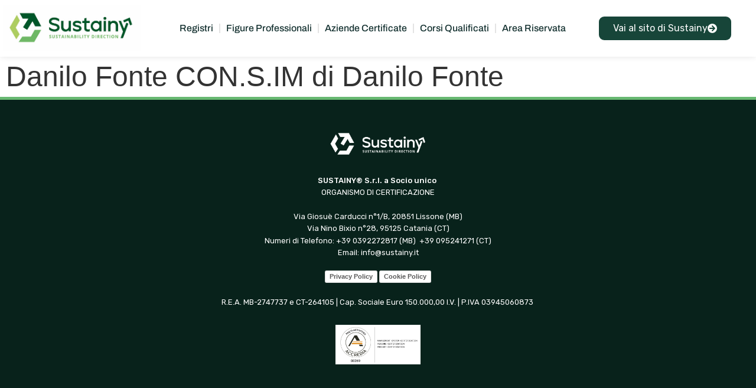

--- FILE ---
content_type: text/html; charset=UTF-8
request_url: https://registri.khc.it/figura-professionale/danilo-fonte/
body_size: 12914
content:
<!doctype html>
<html lang="it-IT">
<head>
	<meta charset="UTF-8">
	<meta name="viewport" content="width=device-width, initial-scale=1">
	<link rel="profile" href="https://gmpg.org/xfn/11">
	<title>Danilo Fonte CON.S.IM di Danilo Fonte &#8211; Registri Sustainy</title>
			<script type="text/javascript" class="_iub_cs_skip">
				var _iub = _iub || {};
				_iub.csConfiguration = {
					"siteId": "2707389",
					"cookiePolicyId": "44257105",
				};
			</script>
			<script class="_iub_cs_skip" src="https://cs.iubenda.com/sync/2707389.js"></script>
			<meta name='robots' content='max-image-preview:large' />
	<style>img:is([sizes="auto" i], [sizes^="auto," i]) { contain-intrinsic-size: 3000px 1500px }</style>
	<link rel='dns-prefetch' href='//cdn.iubenda.com' />
<link rel="alternate" type="application/rss+xml" title="Registri Sustainy &raquo; Feed" href="https://registri.khc.it/feed/" />
<link rel="alternate" type="application/rss+xml" title="Registri Sustainy &raquo; Feed dei commenti" href="https://registri.khc.it/comments/feed/" />
<script>
window._wpemojiSettings = {"baseUrl":"https:\/\/s.w.org\/images\/core\/emoji\/16.0.1\/72x72\/","ext":".png","svgUrl":"https:\/\/s.w.org\/images\/core\/emoji\/16.0.1\/svg\/","svgExt":".svg","source":{"concatemoji":"https:\/\/registri.khc.it\/wp-includes\/js\/wp-emoji-release.min.js?ver=6.8.3"}};
/*! This file is auto-generated */
!function(s,n){var o,i,e;function c(e){try{var t={supportTests:e,timestamp:(new Date).valueOf()};sessionStorage.setItem(o,JSON.stringify(t))}catch(e){}}function p(e,t,n){e.clearRect(0,0,e.canvas.width,e.canvas.height),e.fillText(t,0,0);var t=new Uint32Array(e.getImageData(0,0,e.canvas.width,e.canvas.height).data),a=(e.clearRect(0,0,e.canvas.width,e.canvas.height),e.fillText(n,0,0),new Uint32Array(e.getImageData(0,0,e.canvas.width,e.canvas.height).data));return t.every(function(e,t){return e===a[t]})}function u(e,t){e.clearRect(0,0,e.canvas.width,e.canvas.height),e.fillText(t,0,0);for(var n=e.getImageData(16,16,1,1),a=0;a<n.data.length;a++)if(0!==n.data[a])return!1;return!0}function f(e,t,n,a){switch(t){case"flag":return n(e,"\ud83c\udff3\ufe0f\u200d\u26a7\ufe0f","\ud83c\udff3\ufe0f\u200b\u26a7\ufe0f")?!1:!n(e,"\ud83c\udde8\ud83c\uddf6","\ud83c\udde8\u200b\ud83c\uddf6")&&!n(e,"\ud83c\udff4\udb40\udc67\udb40\udc62\udb40\udc65\udb40\udc6e\udb40\udc67\udb40\udc7f","\ud83c\udff4\u200b\udb40\udc67\u200b\udb40\udc62\u200b\udb40\udc65\u200b\udb40\udc6e\u200b\udb40\udc67\u200b\udb40\udc7f");case"emoji":return!a(e,"\ud83e\udedf")}return!1}function g(e,t,n,a){var r="undefined"!=typeof WorkerGlobalScope&&self instanceof WorkerGlobalScope?new OffscreenCanvas(300,150):s.createElement("canvas"),o=r.getContext("2d",{willReadFrequently:!0}),i=(o.textBaseline="top",o.font="600 32px Arial",{});return e.forEach(function(e){i[e]=t(o,e,n,a)}),i}function t(e){var t=s.createElement("script");t.src=e,t.defer=!0,s.head.appendChild(t)}"undefined"!=typeof Promise&&(o="wpEmojiSettingsSupports",i=["flag","emoji"],n.supports={everything:!0,everythingExceptFlag:!0},e=new Promise(function(e){s.addEventListener("DOMContentLoaded",e,{once:!0})}),new Promise(function(t){var n=function(){try{var e=JSON.parse(sessionStorage.getItem(o));if("object"==typeof e&&"number"==typeof e.timestamp&&(new Date).valueOf()<e.timestamp+604800&&"object"==typeof e.supportTests)return e.supportTests}catch(e){}return null}();if(!n){if("undefined"!=typeof Worker&&"undefined"!=typeof OffscreenCanvas&&"undefined"!=typeof URL&&URL.createObjectURL&&"undefined"!=typeof Blob)try{var e="postMessage("+g.toString()+"("+[JSON.stringify(i),f.toString(),p.toString(),u.toString()].join(",")+"));",a=new Blob([e],{type:"text/javascript"}),r=new Worker(URL.createObjectURL(a),{name:"wpTestEmojiSupports"});return void(r.onmessage=function(e){c(n=e.data),r.terminate(),t(n)})}catch(e){}c(n=g(i,f,p,u))}t(n)}).then(function(e){for(var t in e)n.supports[t]=e[t],n.supports.everything=n.supports.everything&&n.supports[t],"flag"!==t&&(n.supports.everythingExceptFlag=n.supports.everythingExceptFlag&&n.supports[t]);n.supports.everythingExceptFlag=n.supports.everythingExceptFlag&&!n.supports.flag,n.DOMReady=!1,n.readyCallback=function(){n.DOMReady=!0}}).then(function(){return e}).then(function(){var e;n.supports.everything||(n.readyCallback(),(e=n.source||{}).concatemoji?t(e.concatemoji):e.wpemoji&&e.twemoji&&(t(e.twemoji),t(e.wpemoji)))}))}((window,document),window._wpemojiSettings);
</script>
<link rel='stylesheet' id='premium-addons-css' href='https://registri.khc.it/wp-content/plugins/premium-addons-for-elementor/assets/frontend/min-css/premium-addons.min.css?ver=4.11.64' media='all' />
<style id='wp-emoji-styles-inline-css'>

	img.wp-smiley, img.emoji {
		display: inline !important;
		border: none !important;
		box-shadow: none !important;
		height: 1em !important;
		width: 1em !important;
		margin: 0 0.07em !important;
		vertical-align: -0.1em !important;
		background: none !important;
		padding: 0 !important;
	}
</style>
<link rel='stylesheet' id='wp-block-library-css' href='https://registri.khc.it/wp-includes/css/dist/block-library/style.min.css?ver=6.8.3' media='all' />
<link rel='stylesheet' id='mediaelement-css' href='https://registri.khc.it/wp-includes/js/mediaelement/mediaelementplayer-legacy.min.css?ver=4.2.17' media='all' />
<link rel='stylesheet' id='wp-mediaelement-css' href='https://registri.khc.it/wp-includes/js/mediaelement/wp-mediaelement.min.css?ver=6.8.3' media='all' />
<link rel='stylesheet' id='view_editor_gutenberg_frontend_assets-css' href='https://registri.khc.it/wp-content/plugins/wp-views/public/css/views-frontend.css?ver=3.6.16' media='all' />
<style id='view_editor_gutenberg_frontend_assets-inline-css'>
.wpv-sort-list-dropdown.wpv-sort-list-dropdown-style-default > span.wpv-sort-list,.wpv-sort-list-dropdown.wpv-sort-list-dropdown-style-default .wpv-sort-list-item {border-color: #cdcdcd;}.wpv-sort-list-dropdown.wpv-sort-list-dropdown-style-default .wpv-sort-list-item a {color: #444;background-color: #fff;}.wpv-sort-list-dropdown.wpv-sort-list-dropdown-style-default a:hover,.wpv-sort-list-dropdown.wpv-sort-list-dropdown-style-default a:focus {color: #000;background-color: #eee;}.wpv-sort-list-dropdown.wpv-sort-list-dropdown-style-default .wpv-sort-list-item.wpv-sort-list-current a {color: #000;background-color: #eee;}
.wpv-sort-list-dropdown.wpv-sort-list-dropdown-style-default > span.wpv-sort-list,.wpv-sort-list-dropdown.wpv-sort-list-dropdown-style-default .wpv-sort-list-item {border-color: #cdcdcd;}.wpv-sort-list-dropdown.wpv-sort-list-dropdown-style-default .wpv-sort-list-item a {color: #444;background-color: #fff;}.wpv-sort-list-dropdown.wpv-sort-list-dropdown-style-default a:hover,.wpv-sort-list-dropdown.wpv-sort-list-dropdown-style-default a:focus {color: #000;background-color: #eee;}.wpv-sort-list-dropdown.wpv-sort-list-dropdown-style-default .wpv-sort-list-item.wpv-sort-list-current a {color: #000;background-color: #eee;}.wpv-sort-list-dropdown.wpv-sort-list-dropdown-style-grey > span.wpv-sort-list,.wpv-sort-list-dropdown.wpv-sort-list-dropdown-style-grey .wpv-sort-list-item {border-color: #cdcdcd;}.wpv-sort-list-dropdown.wpv-sort-list-dropdown-style-grey .wpv-sort-list-item a {color: #444;background-color: #eeeeee;}.wpv-sort-list-dropdown.wpv-sort-list-dropdown-style-grey a:hover,.wpv-sort-list-dropdown.wpv-sort-list-dropdown-style-grey a:focus {color: #000;background-color: #e5e5e5;}.wpv-sort-list-dropdown.wpv-sort-list-dropdown-style-grey .wpv-sort-list-item.wpv-sort-list-current a {color: #000;background-color: #e5e5e5;}
.wpv-sort-list-dropdown.wpv-sort-list-dropdown-style-default > span.wpv-sort-list,.wpv-sort-list-dropdown.wpv-sort-list-dropdown-style-default .wpv-sort-list-item {border-color: #cdcdcd;}.wpv-sort-list-dropdown.wpv-sort-list-dropdown-style-default .wpv-sort-list-item a {color: #444;background-color: #fff;}.wpv-sort-list-dropdown.wpv-sort-list-dropdown-style-default a:hover,.wpv-sort-list-dropdown.wpv-sort-list-dropdown-style-default a:focus {color: #000;background-color: #eee;}.wpv-sort-list-dropdown.wpv-sort-list-dropdown-style-default .wpv-sort-list-item.wpv-sort-list-current a {color: #000;background-color: #eee;}.wpv-sort-list-dropdown.wpv-sort-list-dropdown-style-grey > span.wpv-sort-list,.wpv-sort-list-dropdown.wpv-sort-list-dropdown-style-grey .wpv-sort-list-item {border-color: #cdcdcd;}.wpv-sort-list-dropdown.wpv-sort-list-dropdown-style-grey .wpv-sort-list-item a {color: #444;background-color: #eeeeee;}.wpv-sort-list-dropdown.wpv-sort-list-dropdown-style-grey a:hover,.wpv-sort-list-dropdown.wpv-sort-list-dropdown-style-grey a:focus {color: #000;background-color: #e5e5e5;}.wpv-sort-list-dropdown.wpv-sort-list-dropdown-style-grey .wpv-sort-list-item.wpv-sort-list-current a {color: #000;background-color: #e5e5e5;}.wpv-sort-list-dropdown.wpv-sort-list-dropdown-style-blue > span.wpv-sort-list,.wpv-sort-list-dropdown.wpv-sort-list-dropdown-style-blue .wpv-sort-list-item {border-color: #0099cc;}.wpv-sort-list-dropdown.wpv-sort-list-dropdown-style-blue .wpv-sort-list-item a {color: #444;background-color: #cbddeb;}.wpv-sort-list-dropdown.wpv-sort-list-dropdown-style-blue a:hover,.wpv-sort-list-dropdown.wpv-sort-list-dropdown-style-blue a:focus {color: #000;background-color: #95bedd;}.wpv-sort-list-dropdown.wpv-sort-list-dropdown-style-blue .wpv-sort-list-item.wpv-sort-list-current a {color: #000;background-color: #95bedd;}
</style>
<style id='global-styles-inline-css'>
:root{--wp--preset--aspect-ratio--square: 1;--wp--preset--aspect-ratio--4-3: 4/3;--wp--preset--aspect-ratio--3-4: 3/4;--wp--preset--aspect-ratio--3-2: 3/2;--wp--preset--aspect-ratio--2-3: 2/3;--wp--preset--aspect-ratio--16-9: 16/9;--wp--preset--aspect-ratio--9-16: 9/16;--wp--preset--color--black: #000000;--wp--preset--color--cyan-bluish-gray: #abb8c3;--wp--preset--color--white: #ffffff;--wp--preset--color--pale-pink: #f78da7;--wp--preset--color--vivid-red: #cf2e2e;--wp--preset--color--luminous-vivid-orange: #ff6900;--wp--preset--color--luminous-vivid-amber: #fcb900;--wp--preset--color--light-green-cyan: #7bdcb5;--wp--preset--color--vivid-green-cyan: #00d084;--wp--preset--color--pale-cyan-blue: #8ed1fc;--wp--preset--color--vivid-cyan-blue: #0693e3;--wp--preset--color--vivid-purple: #9b51e0;--wp--preset--gradient--vivid-cyan-blue-to-vivid-purple: linear-gradient(135deg,rgba(6,147,227,1) 0%,rgb(155,81,224) 100%);--wp--preset--gradient--light-green-cyan-to-vivid-green-cyan: linear-gradient(135deg,rgb(122,220,180) 0%,rgb(0,208,130) 100%);--wp--preset--gradient--luminous-vivid-amber-to-luminous-vivid-orange: linear-gradient(135deg,rgba(252,185,0,1) 0%,rgba(255,105,0,1) 100%);--wp--preset--gradient--luminous-vivid-orange-to-vivid-red: linear-gradient(135deg,rgba(255,105,0,1) 0%,rgb(207,46,46) 100%);--wp--preset--gradient--very-light-gray-to-cyan-bluish-gray: linear-gradient(135deg,rgb(238,238,238) 0%,rgb(169,184,195) 100%);--wp--preset--gradient--cool-to-warm-spectrum: linear-gradient(135deg,rgb(74,234,220) 0%,rgb(151,120,209) 20%,rgb(207,42,186) 40%,rgb(238,44,130) 60%,rgb(251,105,98) 80%,rgb(254,248,76) 100%);--wp--preset--gradient--blush-light-purple: linear-gradient(135deg,rgb(255,206,236) 0%,rgb(152,150,240) 100%);--wp--preset--gradient--blush-bordeaux: linear-gradient(135deg,rgb(254,205,165) 0%,rgb(254,45,45) 50%,rgb(107,0,62) 100%);--wp--preset--gradient--luminous-dusk: linear-gradient(135deg,rgb(255,203,112) 0%,rgb(199,81,192) 50%,rgb(65,88,208) 100%);--wp--preset--gradient--pale-ocean: linear-gradient(135deg,rgb(255,245,203) 0%,rgb(182,227,212) 50%,rgb(51,167,181) 100%);--wp--preset--gradient--electric-grass: linear-gradient(135deg,rgb(202,248,128) 0%,rgb(113,206,126) 100%);--wp--preset--gradient--midnight: linear-gradient(135deg,rgb(2,3,129) 0%,rgb(40,116,252) 100%);--wp--preset--font-size--small: 13px;--wp--preset--font-size--medium: 20px;--wp--preset--font-size--large: 36px;--wp--preset--font-size--x-large: 42px;--wp--preset--spacing--20: 0.44rem;--wp--preset--spacing--30: 0.67rem;--wp--preset--spacing--40: 1rem;--wp--preset--spacing--50: 1.5rem;--wp--preset--spacing--60: 2.25rem;--wp--preset--spacing--70: 3.38rem;--wp--preset--spacing--80: 5.06rem;--wp--preset--shadow--natural: 6px 6px 9px rgba(0, 0, 0, 0.2);--wp--preset--shadow--deep: 12px 12px 50px rgba(0, 0, 0, 0.4);--wp--preset--shadow--sharp: 6px 6px 0px rgba(0, 0, 0, 0.2);--wp--preset--shadow--outlined: 6px 6px 0px -3px rgba(255, 255, 255, 1), 6px 6px rgba(0, 0, 0, 1);--wp--preset--shadow--crisp: 6px 6px 0px rgba(0, 0, 0, 1);}:root { --wp--style--global--content-size: 800px;--wp--style--global--wide-size: 1200px; }:where(body) { margin: 0; }.wp-site-blocks > .alignleft { float: left; margin-right: 2em; }.wp-site-blocks > .alignright { float: right; margin-left: 2em; }.wp-site-blocks > .aligncenter { justify-content: center; margin-left: auto; margin-right: auto; }:where(.wp-site-blocks) > * { margin-block-start: 24px; margin-block-end: 0; }:where(.wp-site-blocks) > :first-child { margin-block-start: 0; }:where(.wp-site-blocks) > :last-child { margin-block-end: 0; }:root { --wp--style--block-gap: 24px; }:root :where(.is-layout-flow) > :first-child{margin-block-start: 0;}:root :where(.is-layout-flow) > :last-child{margin-block-end: 0;}:root :where(.is-layout-flow) > *{margin-block-start: 24px;margin-block-end: 0;}:root :where(.is-layout-constrained) > :first-child{margin-block-start: 0;}:root :where(.is-layout-constrained) > :last-child{margin-block-end: 0;}:root :where(.is-layout-constrained) > *{margin-block-start: 24px;margin-block-end: 0;}:root :where(.is-layout-flex){gap: 24px;}:root :where(.is-layout-grid){gap: 24px;}.is-layout-flow > .alignleft{float: left;margin-inline-start: 0;margin-inline-end: 2em;}.is-layout-flow > .alignright{float: right;margin-inline-start: 2em;margin-inline-end: 0;}.is-layout-flow > .aligncenter{margin-left: auto !important;margin-right: auto !important;}.is-layout-constrained > .alignleft{float: left;margin-inline-start: 0;margin-inline-end: 2em;}.is-layout-constrained > .alignright{float: right;margin-inline-start: 2em;margin-inline-end: 0;}.is-layout-constrained > .aligncenter{margin-left: auto !important;margin-right: auto !important;}.is-layout-constrained > :where(:not(.alignleft):not(.alignright):not(.alignfull)){max-width: var(--wp--style--global--content-size);margin-left: auto !important;margin-right: auto !important;}.is-layout-constrained > .alignwide{max-width: var(--wp--style--global--wide-size);}body .is-layout-flex{display: flex;}.is-layout-flex{flex-wrap: wrap;align-items: center;}.is-layout-flex > :is(*, div){margin: 0;}body .is-layout-grid{display: grid;}.is-layout-grid > :is(*, div){margin: 0;}body{padding-top: 0px;padding-right: 0px;padding-bottom: 0px;padding-left: 0px;}a:where(:not(.wp-element-button)){text-decoration: underline;}:root :where(.wp-element-button, .wp-block-button__link){background-color: #32373c;border-width: 0;color: #fff;font-family: inherit;font-size: inherit;line-height: inherit;padding: calc(0.667em + 2px) calc(1.333em + 2px);text-decoration: none;}.has-black-color{color: var(--wp--preset--color--black) !important;}.has-cyan-bluish-gray-color{color: var(--wp--preset--color--cyan-bluish-gray) !important;}.has-white-color{color: var(--wp--preset--color--white) !important;}.has-pale-pink-color{color: var(--wp--preset--color--pale-pink) !important;}.has-vivid-red-color{color: var(--wp--preset--color--vivid-red) !important;}.has-luminous-vivid-orange-color{color: var(--wp--preset--color--luminous-vivid-orange) !important;}.has-luminous-vivid-amber-color{color: var(--wp--preset--color--luminous-vivid-amber) !important;}.has-light-green-cyan-color{color: var(--wp--preset--color--light-green-cyan) !important;}.has-vivid-green-cyan-color{color: var(--wp--preset--color--vivid-green-cyan) !important;}.has-pale-cyan-blue-color{color: var(--wp--preset--color--pale-cyan-blue) !important;}.has-vivid-cyan-blue-color{color: var(--wp--preset--color--vivid-cyan-blue) !important;}.has-vivid-purple-color{color: var(--wp--preset--color--vivid-purple) !important;}.has-black-background-color{background-color: var(--wp--preset--color--black) !important;}.has-cyan-bluish-gray-background-color{background-color: var(--wp--preset--color--cyan-bluish-gray) !important;}.has-white-background-color{background-color: var(--wp--preset--color--white) !important;}.has-pale-pink-background-color{background-color: var(--wp--preset--color--pale-pink) !important;}.has-vivid-red-background-color{background-color: var(--wp--preset--color--vivid-red) !important;}.has-luminous-vivid-orange-background-color{background-color: var(--wp--preset--color--luminous-vivid-orange) !important;}.has-luminous-vivid-amber-background-color{background-color: var(--wp--preset--color--luminous-vivid-amber) !important;}.has-light-green-cyan-background-color{background-color: var(--wp--preset--color--light-green-cyan) !important;}.has-vivid-green-cyan-background-color{background-color: var(--wp--preset--color--vivid-green-cyan) !important;}.has-pale-cyan-blue-background-color{background-color: var(--wp--preset--color--pale-cyan-blue) !important;}.has-vivid-cyan-blue-background-color{background-color: var(--wp--preset--color--vivid-cyan-blue) !important;}.has-vivid-purple-background-color{background-color: var(--wp--preset--color--vivid-purple) !important;}.has-black-border-color{border-color: var(--wp--preset--color--black) !important;}.has-cyan-bluish-gray-border-color{border-color: var(--wp--preset--color--cyan-bluish-gray) !important;}.has-white-border-color{border-color: var(--wp--preset--color--white) !important;}.has-pale-pink-border-color{border-color: var(--wp--preset--color--pale-pink) !important;}.has-vivid-red-border-color{border-color: var(--wp--preset--color--vivid-red) !important;}.has-luminous-vivid-orange-border-color{border-color: var(--wp--preset--color--luminous-vivid-orange) !important;}.has-luminous-vivid-amber-border-color{border-color: var(--wp--preset--color--luminous-vivid-amber) !important;}.has-light-green-cyan-border-color{border-color: var(--wp--preset--color--light-green-cyan) !important;}.has-vivid-green-cyan-border-color{border-color: var(--wp--preset--color--vivid-green-cyan) !important;}.has-pale-cyan-blue-border-color{border-color: var(--wp--preset--color--pale-cyan-blue) !important;}.has-vivid-cyan-blue-border-color{border-color: var(--wp--preset--color--vivid-cyan-blue) !important;}.has-vivid-purple-border-color{border-color: var(--wp--preset--color--vivid-purple) !important;}.has-vivid-cyan-blue-to-vivid-purple-gradient-background{background: var(--wp--preset--gradient--vivid-cyan-blue-to-vivid-purple) !important;}.has-light-green-cyan-to-vivid-green-cyan-gradient-background{background: var(--wp--preset--gradient--light-green-cyan-to-vivid-green-cyan) !important;}.has-luminous-vivid-amber-to-luminous-vivid-orange-gradient-background{background: var(--wp--preset--gradient--luminous-vivid-amber-to-luminous-vivid-orange) !important;}.has-luminous-vivid-orange-to-vivid-red-gradient-background{background: var(--wp--preset--gradient--luminous-vivid-orange-to-vivid-red) !important;}.has-very-light-gray-to-cyan-bluish-gray-gradient-background{background: var(--wp--preset--gradient--very-light-gray-to-cyan-bluish-gray) !important;}.has-cool-to-warm-spectrum-gradient-background{background: var(--wp--preset--gradient--cool-to-warm-spectrum) !important;}.has-blush-light-purple-gradient-background{background: var(--wp--preset--gradient--blush-light-purple) !important;}.has-blush-bordeaux-gradient-background{background: var(--wp--preset--gradient--blush-bordeaux) !important;}.has-luminous-dusk-gradient-background{background: var(--wp--preset--gradient--luminous-dusk) !important;}.has-pale-ocean-gradient-background{background: var(--wp--preset--gradient--pale-ocean) !important;}.has-electric-grass-gradient-background{background: var(--wp--preset--gradient--electric-grass) !important;}.has-midnight-gradient-background{background: var(--wp--preset--gradient--midnight) !important;}.has-small-font-size{font-size: var(--wp--preset--font-size--small) !important;}.has-medium-font-size{font-size: var(--wp--preset--font-size--medium) !important;}.has-large-font-size{font-size: var(--wp--preset--font-size--large) !important;}.has-x-large-font-size{font-size: var(--wp--preset--font-size--x-large) !important;}
:root :where(.wp-block-pullquote){font-size: 1.5em;line-height: 1.6;}
</style>
<link rel='stylesheet' id='hello-elementor-theme-style-css' href='https://registri.khc.it/wp-content/themes/hello-elementor/assets/css/theme.css?ver=3.4.5' media='all' />
<link rel='stylesheet' id='hello-elementor-child-style-css' href='https://registri.khc.it/wp-content/themes/hello-theme-child-master/style.css?ver=1.0.0' media='all' />
<link rel='stylesheet' id='hello-elementor-css' href='https://registri.khc.it/wp-content/themes/hello-elementor/assets/css/reset.css?ver=3.4.5' media='all' />
<link rel='stylesheet' id='hello-elementor-header-footer-css' href='https://registri.khc.it/wp-content/themes/hello-elementor/assets/css/header-footer.css?ver=3.4.5' media='all' />
<link rel='stylesheet' id='toolset_bootstrap_styles-css' href='https://registri.khc.it/wp-content/plugins/wp-views/vendor/toolset/toolset-common/res/lib/bootstrap3/css/bootstrap.css?ver=4.4.8' media='screen' />
<link rel='stylesheet' id='elementor-frontend-css' href='https://registri.khc.it/wp-content/plugins/elementor/assets/css/frontend.min.css?ver=3.34.1' media='all' />
<link rel='stylesheet' id='widget-image-css' href='https://registri.khc.it/wp-content/plugins/elementor/assets/css/widget-image.min.css?ver=3.34.1' media='all' />
<link rel='stylesheet' id='widget-nav-menu-css' href='https://registri.khc.it/wp-content/plugins/elementor-pro/assets/css/widget-nav-menu.min.css?ver=3.34.0' media='all' />
<link rel='stylesheet' id='e-sticky-css' href='https://registri.khc.it/wp-content/plugins/elementor-pro/assets/css/modules/sticky.min.css?ver=3.34.0' media='all' />
<link rel='stylesheet' id='widget-icon-list-css' href='https://registri.khc.it/wp-content/plugins/elementor/assets/css/widget-icon-list.min.css?ver=3.34.1' media='all' />
<link rel='stylesheet' id='e-animation-grow-css' href='https://registri.khc.it/wp-content/plugins/elementor/assets/lib/animations/styles/e-animation-grow.min.css?ver=3.34.1' media='all' />
<link rel='stylesheet' id='widget-heading-css' href='https://registri.khc.it/wp-content/plugins/elementor/assets/css/widget-heading.min.css?ver=3.34.1' media='all' />
<link rel='stylesheet' id='elementor-icons-css' href='https://registri.khc.it/wp-content/plugins/elementor/assets/lib/eicons/css/elementor-icons.min.css?ver=5.45.0' media='all' />
<link rel='stylesheet' id='elementor-post-29142-css' href='https://registri.khc.it/wp-content/uploads/elementor/css/post-29142.css?ver=1768399629' media='all' />
<link rel='stylesheet' id='elementor-post-28051-css' href='https://registri.khc.it/wp-content/uploads/elementor/css/post-28051.css?ver=1768399629' media='all' />
<link rel='stylesheet' id='elementor-post-28076-css' href='https://registri.khc.it/wp-content/uploads/elementor/css/post-28076.css?ver=1768399629' media='all' />
<link rel='stylesheet' id='elementor-gf-local-archivo-css' href='https://registri.khc.it/wp-content/uploads/elementor/google-fonts/css/archivo.css?ver=1746454150' media='all' />
<link rel='stylesheet' id='elementor-icons-shared-0-css' href='https://registri.khc.it/wp-content/plugins/elementor/assets/lib/font-awesome/css/fontawesome.min.css?ver=5.15.3' media='all' />
<link rel='stylesheet' id='elementor-icons-fa-solid-css' href='https://registri.khc.it/wp-content/plugins/elementor/assets/lib/font-awesome/css/solid.min.css?ver=5.15.3' media='all' />
<link rel='stylesheet' id='elementor-icons-fa-regular-css' href='https://registri.khc.it/wp-content/plugins/elementor/assets/lib/font-awesome/css/regular.min.css?ver=5.15.3' media='all' />
<script src="https://registri.khc.it/wp-content/plugins/wp-views/vendor/toolset/common-es/public/toolset-common-es-frontend.js?ver=172000" id="toolset-common-es-frontend-js"></script>

<script  type="text/javascript" class=" _iub_cs_skip" id="iubenda-head-inline-scripts-0">
var _iub = _iub || [];
            _iub.csConfiguration ={"floatingPreferencesButtonDisplay":"bottom-right","lang":"it","siteId":2707389,"cookiePolicyId":44257105,"whitelabel":false,"invalidateConsentWithoutLog":true,"banner":{"closeButtonDisplay":false,"listPurposes":true,"explicitWithdrawal":true,"rejectButtonDisplay":true,"acceptButtonDisplay":true,"customizeButtonDisplay":true,"position":"float-bottom-right","style":"light","textColor":"#000000","backgroundColor":"#FFFFFF","customizeButtonCaptionColor":"#4D4D4D","customizeButtonColor":"#DADADA"},"consentOnContinuedBrowsing":false,"perPurposeConsent":true,"countryDetection":true,"gdprAppliesGlobally":false};
</script>
<script  type="text/javascript" charset="UTF-8" async="" class=" _iub_cs_skip" src="//cdn.iubenda.com/cs/iubenda_cs.js?ver=3.10.3" id="iubenda-head-scripts-0-js"></script>
<script src="https://registri.khc.it/wp-includes/js/jquery/jquery.min.js?ver=3.7.1" id="jquery-core-js"></script>
<script src="https://registri.khc.it/wp-includes/js/jquery/jquery-migrate.min.js?ver=3.4.1" id="jquery-migrate-js"></script>
<link rel="https://api.w.org/" href="https://registri.khc.it/wp-json/" /><link rel="EditURI" type="application/rsd+xml" title="RSD" href="https://registri.khc.it/xmlrpc.php?rsd" />
<meta name="generator" content="WordPress 6.8.3" />
<link rel="canonical" href="https://registri.khc.it/figura-professionale/danilo-fonte/" />
<link rel='shortlink' href='https://registri.khc.it/?p=13362' />
<link rel="alternate" title="oEmbed (JSON)" type="application/json+oembed" href="https://registri.khc.it/wp-json/oembed/1.0/embed?url=https%3A%2F%2Fregistri.khc.it%2Ffigura-professionale%2Fdanilo-fonte%2F" />
<link rel="alternate" title="oEmbed (XML)" type="text/xml+oembed" href="https://registri.khc.it/wp-json/oembed/1.0/embed?url=https%3A%2F%2Fregistri.khc.it%2Ffigura-professionale%2Fdanilo-fonte%2F&#038;format=xml" />
<!-- Google Tag Manager -->
<script>(function(w,d,s,l,i){w[l]=w[l]||[];w[l].push({'gtm.start':
new Date().getTime(),event:'gtm.js'});var f=d.getElementsByTagName(s)[0],
j=d.createElement(s),dl=l!='dataLayer'?'&l='+l:'';j.async=true;j.src=
'https://www.googletagmanager.com/gtm.js?id='+i+dl;f.parentNode.insertBefore(j,f);
})(window,document,'script','dataLayer','GTM-MQ5LFJZ');</script>
<!-- End Google Tag Manager -->
<meta name="generator" content="Elementor 3.34.1; features: additional_custom_breakpoints; settings: css_print_method-external, google_font-enabled, font_display-auto">
 <script> window.addEventListener("load",function(){ var c={script:false,link:false}; function ls(s) { if(!['script','link'].includes(s)||c[s]){return;}c[s]=true; var d=document,f=d.getElementsByTagName(s)[0],j=d.createElement(s); if(s==='script'){j.async=true;j.src='https://registri.khc.it/wp-content/plugins/wp-views/vendor/toolset/blocks/public/js/frontend.js?v=1.6.13';}else{ j.rel='stylesheet';j.href='https://registri.khc.it/wp-content/plugins/wp-views/vendor/toolset/blocks/public/css/style.css?v=1.6.13';} f.parentNode.insertBefore(j, f); }; function ex(){ls('script');ls('link')} window.addEventListener("scroll", ex, {once: true}); if (('IntersectionObserver' in window) && ('IntersectionObserverEntry' in window) && ('intersectionRatio' in window.IntersectionObserverEntry.prototype)) { var i = 0, fb = document.querySelectorAll("[class^='tb-']"), o = new IntersectionObserver(es => { es.forEach(e => { o.unobserve(e.target); if (e.intersectionRatio > 0) { ex();o.disconnect();}else{ i++;if(fb.length>i){o.observe(fb[i])}} }) }); if (fb.length) { o.observe(fb[i]) } } }) </script>
	<noscript>
		<link rel="stylesheet" href="https://registri.khc.it/wp-content/plugins/wp-views/vendor/toolset/blocks/public/css/style.css">
	</noscript>			<style>
				.e-con.e-parent:nth-of-type(n+4):not(.e-lazyloaded):not(.e-no-lazyload),
				.e-con.e-parent:nth-of-type(n+4):not(.e-lazyloaded):not(.e-no-lazyload) * {
					background-image: none !important;
				}
				@media screen and (max-height: 1024px) {
					.e-con.e-parent:nth-of-type(n+3):not(.e-lazyloaded):not(.e-no-lazyload),
					.e-con.e-parent:nth-of-type(n+3):not(.e-lazyloaded):not(.e-no-lazyload) * {
						background-image: none !important;
					}
				}
				@media screen and (max-height: 640px) {
					.e-con.e-parent:nth-of-type(n+2):not(.e-lazyloaded):not(.e-no-lazyload),
					.e-con.e-parent:nth-of-type(n+2):not(.e-lazyloaded):not(.e-no-lazyload) * {
						background-image: none !important;
					}
				}
			</style>
			<link rel="icon" href="https://registri.khc.it/wp-content/uploads/2021/04/logo-profilo-150x150.jpg" sizes="32x32" />
<link rel="icon" href="https://registri.khc.it/wp-content/uploads/2021/04/logo-profilo-300x300.jpg" sizes="192x192" />
<link rel="apple-touch-icon" href="https://registri.khc.it/wp-content/uploads/2021/04/logo-profilo-300x300.jpg" />
<meta name="msapplication-TileImage" content="https://registri.khc.it/wp-content/uploads/2021/04/logo-profilo-300x300.jpg" />
		<style id="wp-custom-css">
			/* tipografia */
@import url('https://fonts.googleapis.com/css?family=Rubik:400,500&display=swap');
h1, h2, h3, h4, h5, h6, nav {
    font-family: "Oswald", Sans-serif !important;

}

h1, h2, h3, h4, h5, h6 {
    margin: 10px 0px;
}
p, a, span, ul, button, label {
	font-family: "Rubik", Sans-serif;
    font-weight: 300;
}
label {font-weight:500;}
.hide {display:none;}
h1 {font-size: 3em}
h2 {font-size: 2.5em}
h3 {font-size: 2em}
h4 {font-size: 1.5em}

a {
    color: #125729;
}
b, strong {
    font-weight: 500;
}
.page-content {
    max-width: 1500px;
    margin: auto;
}
/*media query mobile*/
@media only screen and (max-width: 600px) {
  h1 {font-size: 2.5em}
	h2 {font-size: 2em}
	h3 {font-size: 1.8em}
	h4 {font-size: 1.5em}
	tr.collapse.in {
    background: #125729;
    display: block;
}
	td.contrai.collapsed {
    background: #125729;
    color: #fff;
}
	td.collapsed.contrai {
    width: 100% !important;
}
}

/* fine font */

/**RESTYLING COLORI**/
#IDStampa a,#idCorsi a, #idAziende a, #menu-principale a{color:#125729;}
#IDStampa a:hover, #idCorsi a:hover, #idAziende a:hover, #menu-principale a:hover{text-decoration:underline;}		</style>
		</head>
<body class="wp-singular figura-professionale-template-default single single-figura-professionale postid-13362 wp-custom-logo wp-embed-responsive wp-theme-hello-elementor wp-child-theme-hello-theme-child-master hello-elementor-default elementor-default elementor-kit-29142 elementor-page-28583">

<noscript><p><a target="_blank" href="https://www.iubenda.com/privacy-policy/44257105/cookie-policy">Cookie policy</a></p></noscript>
<a class="skip-link screen-reader-text" href="#content">Vai al contenuto</a>

		<header data-elementor-type="header" data-elementor-id="28051" class="elementor elementor-28051 elementor-location-header" data-elementor-post-type="elementor_library">
					<header class="elementor-section elementor-top-section elementor-element elementor-element-5ba6dd14 elementor-section-full_width elementor-section-content-middle elementor-hidden-desktop elementor-section-height-default elementor-section-height-default" data-id="5ba6dd14" data-element_type="section" data-settings="{&quot;sticky&quot;:&quot;top&quot;,&quot;background_background&quot;:&quot;classic&quot;,&quot;sticky_on&quot;:[&quot;desktop&quot;,&quot;tablet&quot;,&quot;mobile&quot;],&quot;sticky_offset&quot;:0,&quot;sticky_effects_offset&quot;:0,&quot;sticky_anchor_link_offset&quot;:0}">
						<div class="elementor-container elementor-column-gap-default">
					<div class="elementor-column elementor-col-50 elementor-top-column elementor-element elementor-element-75fdd66d" data-id="75fdd66d" data-element_type="column">
			<div class="elementor-widget-wrap elementor-element-populated">
						<div class="elementor-element elementor-element-7542fca elementor-widget elementor-widget-image" data-id="7542fca" data-element_type="widget" data-widget_type="image.default">
				<div class="elementor-widget-container">
																<a href="http://www.sustainy.it">
							<img fetchpriority="high" width="800" height="268" src="https://registri.khc.it/wp-content/uploads/2020/01/file-per-accredia-05-copia-4.jpg" class="attachment-large size-large wp-image-30549" alt="" srcset="https://registri.khc.it/wp-content/uploads/2020/01/file-per-accredia-05-copia-4.jpg 1025w, https://registri.khc.it/wp-content/uploads/2020/01/file-per-accredia-05-copia-4-300x100.jpg 300w, https://registri.khc.it/wp-content/uploads/2020/01/file-per-accredia-05-copia-4-768x257.jpg 768w" sizes="(max-width: 800px) 100vw, 800px" />								</a>
															</div>
				</div>
					</div>
		</div>
				<div class="elementor-column elementor-col-50 elementor-top-column elementor-element elementor-element-104e7a77" data-id="104e7a77" data-element_type="column">
			<div class="elementor-widget-wrap elementor-element-populated">
						<div class="elementor-element elementor-element-675f0bd4 elementor-nav-menu--stretch elementor-nav-menu__text-align-center elementor-nav-menu--toggle elementor-nav-menu--burger elementor-widget elementor-widget-nav-menu" data-id="675f0bd4" data-element_type="widget" data-settings="{&quot;layout&quot;:&quot;dropdown&quot;,&quot;full_width&quot;:&quot;stretch&quot;,&quot;submenu_icon&quot;:{&quot;value&quot;:&quot;&lt;i class=\&quot;fas fa-caret-down\&quot; aria-hidden=\&quot;true\&quot;&gt;&lt;\/i&gt;&quot;,&quot;library&quot;:&quot;fa-solid&quot;},&quot;toggle&quot;:&quot;burger&quot;}" data-widget_type="nav-menu.default">
				<div class="elementor-widget-container">
							<div class="elementor-menu-toggle" role="button" tabindex="0" aria-label="Menu di commutazione" aria-expanded="false">
			<i aria-hidden="true" role="presentation" class="elementor-menu-toggle__icon--open fas fa-align-right"></i><i aria-hidden="true" role="presentation" class="elementor-menu-toggle__icon--close eicon-close"></i>		</div>
					<nav class="elementor-nav-menu--dropdown elementor-nav-menu__container" aria-hidden="true">
				<ul id="menu-2-675f0bd4" class="elementor-nav-menu"><li class="menu-item menu-item-type-custom menu-item-object-custom menu-item-home menu-item-28244"><a href="https://registri.khc.it/" class="elementor-item" tabindex="-1">Registri</a></li>
<li class="menu-item menu-item-type-post_type menu-item-object-page menu-item-28242"><a href="https://registri.khc.it/figure-professionali/" class="elementor-item" tabindex="-1">Figure Professionali</a></li>
<li class="menu-item menu-item-type-post_type menu-item-object-page menu-item-28240"><a href="https://registri.khc.it/aziende-certificate/" class="elementor-item" tabindex="-1">Aziende Certificate</a></li>
<li class="menu-item menu-item-type-post_type menu-item-object-page menu-item-28241"><a href="https://registri.khc.it/corsi-qualificati/" class="elementor-item" tabindex="-1">Corsi Qualificati</a></li>
<li class="menu-item menu-item-type-custom menu-item-object-custom menu-item-30553"><a href="https://areaclienti.khc.it/" class="elementor-item" tabindex="-1">Area Riservata</a></li>
</ul>			</nav>
						</div>
				</div>
					</div>
		</div>
					</div>
		</header>
				<section class="elementor-section elementor-top-section elementor-element elementor-element-b408478 elementor-section-content-middle elementor-hidden-tablet elementor-section-boxed elementor-section-height-default elementor-section-height-default" data-id="b408478" data-element_type="section">
						<div class="elementor-container elementor-column-gap-narrow">
					<div class="elementor-column elementor-col-25 elementor-top-column elementor-element elementor-element-538b1c1 elementor-hidden-mobile" data-id="538b1c1" data-element_type="column">
			<div class="elementor-widget-wrap elementor-element-populated">
						<div class="elementor-element elementor-element-cbdf547 elementor-hidden-mobile elementor-widget elementor-widget-image" data-id="cbdf547" data-element_type="widget" data-widget_type="image.default">
				<div class="elementor-widget-container">
																<a href="https://registri.khc.it/">
							<img fetchpriority="high" width="800" height="268" src="https://registri.khc.it/wp-content/uploads/2020/01/file-per-accredia-05-copia-4.jpg" class="attachment-large size-large wp-image-30549" alt="" srcset="https://registri.khc.it/wp-content/uploads/2020/01/file-per-accredia-05-copia-4.jpg 1025w, https://registri.khc.it/wp-content/uploads/2020/01/file-per-accredia-05-copia-4-300x100.jpg 300w, https://registri.khc.it/wp-content/uploads/2020/01/file-per-accredia-05-copia-4-768x257.jpg 768w" sizes="(max-width: 800px) 100vw, 800px" />								</a>
															</div>
				</div>
					</div>
		</div>
				<div class="elementor-column elementor-col-50 elementor-top-column elementor-element elementor-element-2fe0399 elementor-hidden-mobile" data-id="2fe0399" data-element_type="column">
			<div class="elementor-widget-wrap elementor-element-populated">
						<div class="elementor-element elementor-element-fb1454c elementor-icon-list--layout-inline elementor-align-end elementor-tablet-align-center elementor-mobile-align-center elementor-hidden-desktop elementor-hidden-tablet elementor-hidden-mobile elementor-list-item-link-full_width elementor-widget elementor-widget-icon-list" data-id="fb1454c" data-element_type="widget" data-widget_type="icon-list.default">
				<div class="elementor-widget-container">
							<ul class="elementor-icon-list-items elementor-inline-items">
							<li class="elementor-icon-list-item elementor-inline-item">
											<a href="https://registri.khc.it/aziende-certificate/">

												<span class="elementor-icon-list-icon">
							<i aria-hidden="true" class="fas fa-city"></i>						</span>
										<span class="elementor-icon-list-text">Aziende Certificate</span>
											</a>
									</li>
								<li class="elementor-icon-list-item elementor-inline-item">
											<a href="https://registri.khc.it/figure-professionali/">

												<span class="elementor-icon-list-icon">
							<i aria-hidden="true" class="fas fa-user-tie"></i>						</span>
										<span class="elementor-icon-list-text">Figure Professionali</span>
											</a>
									</li>
								<li class="elementor-icon-list-item elementor-inline-item">
											<a href="https://registri.khc.it/corsi-qualificati/">

												<span class="elementor-icon-list-icon">
							<i aria-hidden="true" class="far fa-calendar-alt"></i>						</span>
										<span class="elementor-icon-list-text">Corsi Qualificati</span>
											</a>
									</li>
						</ul>
						</div>
				</div>
				<div class="elementor-element elementor-element-ef23b73 elementor-nav-menu__align-end elementor-hidden-mobile elementor-nav-menu--dropdown-tablet elementor-nav-menu__text-align-aside elementor-nav-menu--toggle elementor-nav-menu--burger elementor-widget elementor-widget-nav-menu" data-id="ef23b73" data-element_type="widget" data-settings="{&quot;layout&quot;:&quot;horizontal&quot;,&quot;submenu_icon&quot;:{&quot;value&quot;:&quot;&lt;i class=\&quot;fas fa-caret-down\&quot; aria-hidden=\&quot;true\&quot;&gt;&lt;\/i&gt;&quot;,&quot;library&quot;:&quot;fa-solid&quot;},&quot;toggle&quot;:&quot;burger&quot;}" data-widget_type="nav-menu.default">
				<div class="elementor-widget-container">
								<nav aria-label="Menu" class="elementor-nav-menu--main elementor-nav-menu__container elementor-nav-menu--layout-horizontal e--pointer-underline e--animation-fade">
				<ul id="menu-1-ef23b73" class="elementor-nav-menu"><li class="menu-item menu-item-type-custom menu-item-object-custom menu-item-home menu-item-28244"><a href="https://registri.khc.it/" class="elementor-item">Registri</a></li>
<li class="menu-item menu-item-type-post_type menu-item-object-page menu-item-28242"><a href="https://registri.khc.it/figure-professionali/" class="elementor-item">Figure Professionali</a></li>
<li class="menu-item menu-item-type-post_type menu-item-object-page menu-item-28240"><a href="https://registri.khc.it/aziende-certificate/" class="elementor-item">Aziende Certificate</a></li>
<li class="menu-item menu-item-type-post_type menu-item-object-page menu-item-28241"><a href="https://registri.khc.it/corsi-qualificati/" class="elementor-item">Corsi Qualificati</a></li>
<li class="menu-item menu-item-type-custom menu-item-object-custom menu-item-30553"><a href="https://areaclienti.khc.it/" class="elementor-item">Area Riservata</a></li>
</ul>			</nav>
					<div class="elementor-menu-toggle" role="button" tabindex="0" aria-label="Menu di commutazione" aria-expanded="false">
			<i aria-hidden="true" role="presentation" class="elementor-menu-toggle__icon--open eicon-menu-bar"></i><i aria-hidden="true" role="presentation" class="elementor-menu-toggle__icon--close eicon-close"></i>		</div>
					<nav class="elementor-nav-menu--dropdown elementor-nav-menu__container" aria-hidden="true">
				<ul id="menu-2-ef23b73" class="elementor-nav-menu"><li class="menu-item menu-item-type-custom menu-item-object-custom menu-item-home menu-item-28244"><a href="https://registri.khc.it/" class="elementor-item" tabindex="-1">Registri</a></li>
<li class="menu-item menu-item-type-post_type menu-item-object-page menu-item-28242"><a href="https://registri.khc.it/figure-professionali/" class="elementor-item" tabindex="-1">Figure Professionali</a></li>
<li class="menu-item menu-item-type-post_type menu-item-object-page menu-item-28240"><a href="https://registri.khc.it/aziende-certificate/" class="elementor-item" tabindex="-1">Aziende Certificate</a></li>
<li class="menu-item menu-item-type-post_type menu-item-object-page menu-item-28241"><a href="https://registri.khc.it/corsi-qualificati/" class="elementor-item" tabindex="-1">Corsi Qualificati</a></li>
<li class="menu-item menu-item-type-custom menu-item-object-custom menu-item-30553"><a href="https://areaclienti.khc.it/" class="elementor-item" tabindex="-1">Area Riservata</a></li>
</ul>			</nav>
						</div>
				</div>
					</div>
		</div>
				<div class="elementor-column elementor-col-25 elementor-top-column elementor-element elementor-element-cd0ebe3 elementor-hidden-tablet elementor-hidden-phone" data-id="cd0ebe3" data-element_type="column">
			<div class="elementor-widget-wrap elementor-element-populated">
						<div class="elementor-element elementor-element-1448cac elementor-align-center elementor-widget__width-inherit elementor-mobile-align-right elementor-widget elementor-widget-button" data-id="1448cac" data-element_type="widget" data-widget_type="button.default">
				<div class="elementor-widget-container">
									<div class="elementor-button-wrapper">
					<a class="elementor-button elementor-button-link elementor-size-sm elementor-animation-grow" href="https://www.sustainy.it" target="_blank">
						<span class="elementor-button-content-wrapper">
						<span class="elementor-button-icon">
				<i aria-hidden="true" class="fas fa-arrow-circle-right"></i>			</span>
									<span class="elementor-button-text">Vai al sito di Sustainy</span>
					</span>
					</a>
				</div>
								</div>
				</div>
					</div>
		</div>
					</div>
		</section>
				</header>
				<div data-elementor-type="single" data-elementor-id="28583" class="elementor elementor-28583 elementor-location-single post-13362 figura-professionale type-figura-professionale status-publish hentry" data-elementor-post-type="elementor_library">
					<section class="elementor-section elementor-top-section elementor-element elementor-element-013b0fe elementor-section-boxed elementor-section-height-default elementor-section-height-default" data-id="013b0fe" data-element_type="section">
						<div class="elementor-container elementor-column-gap-default">
					<div class="elementor-column elementor-col-100 elementor-top-column elementor-element elementor-element-363e003" data-id="363e003" data-element_type="column">
			<div class="elementor-widget-wrap elementor-element-populated">
						<div class="elementor-element elementor-element-ee6a72f elementor-widget elementor-widget-theme-post-title elementor-page-title elementor-widget-heading" data-id="ee6a72f" data-element_type="widget" data-widget_type="theme-post-title.default">
				<div class="elementor-widget-container">
					<h1 class="elementor-heading-title elementor-size-default">Danilo Fonte CON.S.IM di Danilo Fonte</h1>				</div>
				</div>
					</div>
		</div>
					</div>
		</section>
				</div>
				<footer data-elementor-type="footer" data-elementor-id="28076" class="elementor elementor-28076 elementor-location-footer" data-elementor-post-type="elementor_library">
					<section class="elementor-section elementor-top-section elementor-element elementor-element-580c00e9 elementor-section-content-bottom elementor-section-boxed elementor-section-height-default elementor-section-height-default" data-id="580c00e9" data-element_type="section" data-settings="{&quot;background_background&quot;:&quot;classic&quot;}">
						<div class="elementor-container elementor-column-gap-default">
					<div class="elementor-column elementor-col-100 elementor-top-column elementor-element elementor-element-2f3d976f" data-id="2f3d976f" data-element_type="column" data-settings="{&quot;background_background&quot;:&quot;classic&quot;}">
			<div class="elementor-widget-wrap elementor-element-populated">
						<div class="elementor-element elementor-element-35443bb elementor-widget elementor-widget-image" data-id="35443bb" data-element_type="widget" data-widget_type="image.default">
				<div class="elementor-widget-container">
																<a href="http://www.sustainy.it">
							<img width="800" height="233" src="https://registri.khc.it/wp-content/uploads/2025/05/file-per-merchandising-02-1024x298.png" class="attachment-large size-large wp-image-30454" alt="" srcset="https://registri.khc.it/wp-content/uploads/2025/05/file-per-merchandising-02-1024x298.png 1024w, https://registri.khc.it/wp-content/uploads/2025/05/file-per-merchandising-02-300x87.png 300w, https://registri.khc.it/wp-content/uploads/2025/05/file-per-merchandising-02-768x223.png 768w, https://registri.khc.it/wp-content/uploads/2025/05/file-per-merchandising-02-1536x447.png 1536w, https://registri.khc.it/wp-content/uploads/2025/05/file-per-merchandising-02-2048x596.png 2048w" sizes="(max-width: 800px) 100vw, 800px" />								</a>
															</div>
				</div>
				<div class="elementor-element elementor-element-3a053cc elementor-widget elementor-widget-text-editor" data-id="3a053cc" data-element_type="widget" data-widget_type="text-editor.default">
				<div class="elementor-widget-container">
									<div class="page" title="Page 3"><p><strong>SUSTAINY® S.r.l. a Socio unico </strong></p><div class="section"><div class="layoutArea"><div class="column"><p>ORGANISMO DI CERTIFICAZIONE</p><p> </p><p>Via Giosuè Carducci n°1/B, 20851 Lissone (MB)</p><p>Via Nino Bixio n°28, 95125 Catania (CT)</p><p>Numeri di Telefono: +39 0392272817 (MB)  +39 095241271 (CT)</p><p>Email: <a href="/cdn-cgi/l/email-protection" class="__cf_email__" data-cfemail="6900070f06291a1c1a1d0800071047001d">[email&#160;protected]</a></p></div></div></div></div>								</div>
				</div>
				<div class="elementor-element elementor-element-48f7e1a elementor-widget elementor-widget-shortcode" data-id="48f7e1a" data-element_type="widget" data-widget_type="shortcode.default">
				<div class="elementor-widget-container">
							<div class="elementor-shortcode"><a href="https://www.iubenda.com/privacy-policy/44257105" class="iubenda-white no-brand iubenda-noiframe iubenda-embed iubenda-noiframe " title="Privacy Policy ">Privacy Policy</a><script data-cfasync="false" src="/cdn-cgi/scripts/5c5dd728/cloudflare-static/email-decode.min.js"></script><script type="text/javascript">(function (w,d) {var loader = function () {var s = d.createElement("script"), tag = d.getElementsByTagName("script")[0]; s.src="https://cdn.iubenda.com/iubenda.js"; tag.parentNode.insertBefore(s,tag);}; if(w.addEventListener){w.addEventListener("load", loader, false);}else if(w.attachEvent){w.attachEvent("onload", loader);}else{w.onload = loader;}})(window, document);</script>
<a href="https://www.iubenda.com/privacy-policy/44257105/cookie-policy" class="iubenda-white no-brand iubenda-noiframe iubenda-embed iubenda-noiframe " title="Cookie Policy ">Cookie Policy</a><script type="text/javascript">(function (w,d) {var loader = function () {var s = d.createElement("script"), tag = d.getElementsByTagName("script")[0]; s.src="https://cdn.iubenda.com/iubenda.js"; tag.parentNode.insertBefore(s,tag);}; if(w.addEventListener){w.addEventListener("load", loader, false);}else if(w.attachEvent){w.attachEvent("onload", loader);}else{w.onload = loader;}})(window, document);</script>
</div>
						</div>
				</div>
				<div class="elementor-element elementor-element-3aacd3c elementor-widget elementor-widget-text-editor" data-id="3aacd3c" data-element_type="widget" data-widget_type="text-editor.default">
				<div class="elementor-widget-container">
									<p>R.E.A. MB-2747737 e CT-264105 | Cap. Sociale Euro 150.000,00 I.V. | P.IVA 03945060873 </p>								</div>
				</div>
				<div class="elementor-element elementor-element-658120f elementor-widget elementor-widget-image" data-id="658120f" data-element_type="widget" data-widget_type="image.default">
				<div class="elementor-widget-container">
																<a href="https://services.accredia.it/ppsearch/accredia_orgmask.jsp?ID_LINK=1733&#038;area=310&#038;PPSEARCH_ORG_SEARCH_MASK_ORG=0787&#038;PPSEARCH_ORG_SEARCH_MASK_STANDARDS=&#038;PPSEARCH_ORG_SEARCH_MASK_SCHEMI_ALTRI_STD=&#038;PPSEARCH_ODC_SEARCH_MASK_SETTORE_ACCR=&#038;PPSEARCH_ORG_SEARCH_MASK_CITTA=&#038;PPSEARCH_ORG_SEARCH_MASK_PROVINCIA=&#038;PPSEARCH_ORG_SEARCH_MASK_REGIONE=&#038;PPSEARCH_ORG_SEARCH_MASK_STATO=&#038;orgtype=all&#038;PPSEARCH_ORG_SEARCH_MASK_SCOPO=&#038;PPSEARCH_ORG_SEARCH_MASK_PDFACCREDITAMENTO=&#038;submitBtn=Cerca" target="_blank">
							<img width="800" height="374" src="https://registri.khc.it/wp-content/uploads/2025/05/MULTI-ACTIVITIES-scaled-1-1024x479.jpg" class="attachment-large size-large wp-image-30455" alt="" srcset="https://registri.khc.it/wp-content/uploads/2025/05/MULTI-ACTIVITIES-scaled-1-1024x479.jpg 1024w, https://registri.khc.it/wp-content/uploads/2025/05/MULTI-ACTIVITIES-scaled-1-300x140.jpg 300w, https://registri.khc.it/wp-content/uploads/2025/05/MULTI-ACTIVITIES-scaled-1-768x359.jpg 768w, https://registri.khc.it/wp-content/uploads/2025/05/MULTI-ACTIVITIES-scaled-1-1536x718.jpg 1536w, https://registri.khc.it/wp-content/uploads/2025/05/MULTI-ACTIVITIES-scaled-1-2048x958.jpg 2048w" sizes="(max-width: 800px) 100vw, 800px" />								</a>
															</div>
				</div>
					</div>
		</div>
					</div>
		</section>
				</footer>
		
<script type="speculationrules">
{"prefetch":[{"source":"document","where":{"and":[{"href_matches":"\/*"},{"not":{"href_matches":["\/wp-*.php","\/wp-admin\/*","\/wp-content\/uploads\/*","\/wp-content\/*","\/wp-content\/plugins\/*","\/wp-content\/themes\/hello-theme-child-master\/*","\/wp-content\/themes\/hello-elementor\/*","\/*\\?(.+)"]}},{"not":{"selector_matches":"a[rel~=\"nofollow\"]"}},{"not":{"selector_matches":".no-prefetch, .no-prefetch a"}}]},"eagerness":"conservative"}]}
</script>
<!-- Google Tag Manager (noscript) -->
<noscript><iframe src="https://www.googletagmanager.com/ns.html?id=GTM-MQ5LFJZ"
height="0" width="0" style="display:none;visibility:hidden"></iframe></noscript>
<!-- End Google Tag Manager (noscript) -->			<script>
				const lazyloadRunObserver = () => {
					const lazyloadBackgrounds = document.querySelectorAll( `.e-con.e-parent:not(.e-lazyloaded)` );
					const lazyloadBackgroundObserver = new IntersectionObserver( ( entries ) => {
						entries.forEach( ( entry ) => {
							if ( entry.isIntersecting ) {
								let lazyloadBackground = entry.target;
								if( lazyloadBackground ) {
									lazyloadBackground.classList.add( 'e-lazyloaded' );
								}
								lazyloadBackgroundObserver.unobserve( entry.target );
							}
						});
					}, { rootMargin: '200px 0px 200px 0px' } );
					lazyloadBackgrounds.forEach( ( lazyloadBackground ) => {
						lazyloadBackgroundObserver.observe( lazyloadBackground );
					} );
				};
				const events = [
					'DOMContentLoaded',
					'elementor/lazyload/observe',
				];
				events.forEach( ( event ) => {
					document.addEventListener( event, lazyloadRunObserver );
				} );
			</script>
			<script src="https://registri.khc.it/wp-content/plugins/wp-views/vendor/toolset/toolset-common/res/lib/bootstrap3/js/bootstrap.min.js?ver=3.3.7" id="toolset_bootstrap-js"></script>
<script src="https://registri.khc.it/wp-content/plugins/elementor/assets/js/webpack.runtime.min.js?ver=3.34.1" id="elementor-webpack-runtime-js"></script>
<script src="https://registri.khc.it/wp-content/plugins/elementor/assets/js/frontend-modules.min.js?ver=3.34.1" id="elementor-frontend-modules-js"></script>
<script src="https://registri.khc.it/wp-includes/js/jquery/ui/core.min.js?ver=1.13.3" id="jquery-ui-core-js"></script>
<script id="elementor-frontend-js-extra">
var PremiumSettings = {"ajaxurl":"https:\/\/registri.khc.it\/wp-admin\/admin-ajax.php","nonce":"9b908544d0"};
</script>
<script id="elementor-frontend-js-before">
var elementorFrontendConfig = {"environmentMode":{"edit":false,"wpPreview":false,"isScriptDebug":false},"i18n":{"shareOnFacebook":"Condividi su Facebook","shareOnTwitter":"Condividi su Twitter","pinIt":"Pinterest","download":"Download","downloadImage":"Scarica immagine","fullscreen":"Schermo intero","zoom":"Zoom","share":"Condividi","playVideo":"Riproduci video","previous":"Precedente","next":"Successivo","close":"Chiudi","a11yCarouselPrevSlideMessage":"Diapositiva precedente","a11yCarouselNextSlideMessage":"Prossima diapositiva","a11yCarouselFirstSlideMessage":"Questa \u00e9 la prima diapositiva","a11yCarouselLastSlideMessage":"Questa \u00e8 l'ultima diapositiva","a11yCarouselPaginationBulletMessage":"Vai alla diapositiva"},"is_rtl":false,"breakpoints":{"xs":0,"sm":480,"md":768,"lg":1025,"xl":1440,"xxl":1600},"responsive":{"breakpoints":{"mobile":{"label":"Mobile Portrait","value":767,"default_value":767,"direction":"max","is_enabled":true},"mobile_extra":{"label":"Mobile Landscape","value":880,"default_value":880,"direction":"max","is_enabled":false},"tablet":{"label":"Tablet verticale","value":1024,"default_value":1024,"direction":"max","is_enabled":true},"tablet_extra":{"label":"Tablet orizzontale","value":1200,"default_value":1200,"direction":"max","is_enabled":false},"laptop":{"label":"Laptop","value":1366,"default_value":1366,"direction":"max","is_enabled":false},"widescreen":{"label":"Widescreen","value":2400,"default_value":2400,"direction":"min","is_enabled":false}},"hasCustomBreakpoints":false},"version":"3.34.1","is_static":false,"experimentalFeatures":{"additional_custom_breakpoints":true,"theme_builder_v2":true,"home_screen":true,"global_classes_should_enforce_capabilities":true,"e_variables":true,"cloud-library":true,"e_opt_in_v4_page":true,"e_interactions":true,"import-export-customization":true,"e_pro_variables":true},"urls":{"assets":"https:\/\/registri.khc.it\/wp-content\/plugins\/elementor\/assets\/","ajaxurl":"https:\/\/registri.khc.it\/wp-admin\/admin-ajax.php","uploadUrl":"https:\/\/registri.khc.it\/wp-content\/uploads"},"nonces":{"floatingButtonsClickTracking":"54a7da18c0"},"swiperClass":"swiper","settings":{"page":[],"editorPreferences":[]},"kit":{"active_breakpoints":["viewport_mobile","viewport_tablet"],"global_image_lightbox":"yes","lightbox_enable_counter":"yes","lightbox_enable_fullscreen":"yes","lightbox_enable_zoom":"yes","lightbox_enable_share":"yes","lightbox_title_src":"title","lightbox_description_src":"description"},"post":{"id":13362,"title":"Danilo%20Fonte%20CON.S.IM%20di%20Danilo%20Fonte%20%E2%80%93%20Registri%20Sustainy","excerpt":"","featuredImage":false}};
</script>
<script src="https://registri.khc.it/wp-content/plugins/elementor/assets/js/frontend.min.js?ver=3.34.1" id="elementor-frontend-js"></script>
<script src="https://registri.khc.it/wp-content/plugins/elementor-pro/assets/lib/smartmenus/jquery.smartmenus.min.js?ver=1.2.1" id="smartmenus-js"></script>
<script src="https://registri.khc.it/wp-content/plugins/elementor-pro/assets/lib/sticky/jquery.sticky.min.js?ver=3.34.0" id="e-sticky-js"></script>
<script src="https://registri.khc.it/wp-content/plugins/elementor-pro/assets/js/webpack-pro.runtime.min.js?ver=3.34.0" id="elementor-pro-webpack-runtime-js"></script>
<script src="https://registri.khc.it/wp-includes/js/dist/hooks.min.js?ver=4d63a3d491d11ffd8ac6" id="wp-hooks-js"></script>
<script src="https://registri.khc.it/wp-includes/js/dist/i18n.min.js?ver=5e580eb46a90c2b997e6" id="wp-i18n-js"></script>
<script id="wp-i18n-js-after">
wp.i18n.setLocaleData( { 'text direction\u0004ltr': [ 'ltr' ] } );
</script>
<script id="elementor-pro-frontend-js-before">
var ElementorProFrontendConfig = {"ajaxurl":"https:\/\/registri.khc.it\/wp-admin\/admin-ajax.php","nonce":"49a10cc49d","urls":{"assets":"https:\/\/registri.khc.it\/wp-content\/plugins\/elementor-pro\/assets\/","rest":"https:\/\/registri.khc.it\/wp-json\/"},"settings":{"lazy_load_background_images":true},"popup":{"hasPopUps":false},"shareButtonsNetworks":{"facebook":{"title":"Facebook","has_counter":true},"twitter":{"title":"Twitter"},"linkedin":{"title":"LinkedIn","has_counter":true},"pinterest":{"title":"Pinterest","has_counter":true},"reddit":{"title":"Reddit","has_counter":true},"vk":{"title":"VK","has_counter":true},"odnoklassniki":{"title":"OK","has_counter":true},"tumblr":{"title":"Tumblr"},"digg":{"title":"Digg"},"skype":{"title":"Skype"},"stumbleupon":{"title":"StumbleUpon","has_counter":true},"mix":{"title":"Mix"},"telegram":{"title":"Telegram"},"pocket":{"title":"Pocket","has_counter":true},"xing":{"title":"XING","has_counter":true},"whatsapp":{"title":"WhatsApp"},"email":{"title":"Email"},"print":{"title":"Print"},"x-twitter":{"title":"X"},"threads":{"title":"Threads"}},"facebook_sdk":{"lang":"it_IT","app_id":""},"lottie":{"defaultAnimationUrl":"https:\/\/registri.khc.it\/wp-content\/plugins\/elementor-pro\/modules\/lottie\/assets\/animations\/default.json"}};
</script>
<script src="https://registri.khc.it/wp-content/plugins/elementor-pro/assets/js/frontend.min.js?ver=3.34.0" id="elementor-pro-frontend-js"></script>
<script src="https://registri.khc.it/wp-content/plugins/elementor-pro/assets/js/elements-handlers.min.js?ver=3.34.0" id="pro-elements-handlers-js"></script>

<script defer src="https://static.cloudflareinsights.com/beacon.min.js/vcd15cbe7772f49c399c6a5babf22c1241717689176015" integrity="sha512-ZpsOmlRQV6y907TI0dKBHq9Md29nnaEIPlkf84rnaERnq6zvWvPUqr2ft8M1aS28oN72PdrCzSjY4U6VaAw1EQ==" data-cf-beacon='{"version":"2024.11.0","token":"8bbfe1af89fd450284f1046c21f45dfa","r":1,"server_timing":{"name":{"cfCacheStatus":true,"cfEdge":true,"cfExtPri":true,"cfL4":true,"cfOrigin":true,"cfSpeedBrain":true},"location_startswith":null}}' crossorigin="anonymous"></script>
</body>
</html>


--- FILE ---
content_type: text/css
request_url: https://registri.khc.it/wp-content/uploads/elementor/css/post-29142.css?ver=1768399629
body_size: 171
content:
.elementor-kit-29142{--e-global-color-primary:#6EC1E4;--e-global-color-secondary:#54595F;--e-global-color-text:#7A7A7A;--e-global-color-accent:#61CE70;--e-global-typography-primary-font-family:"Archivo";--e-global-typography-primary-font-weight:500;--e-global-typography-secondary-font-family:"Archivo";--e-global-typography-secondary-font-weight:400;--e-global-typography-text-font-family:"Archivo";--e-global-typography-text-font-weight:400;--e-global-typography-accent-font-family:"Archivo";--e-global-typography-accent-font-weight:500;--e-global-typography-5baa014-font-family:"Archivo";font-family:"Archivo", Sans-serif;}.elementor-kit-29142 button,.elementor-kit-29142 input[type="button"],.elementor-kit-29142 input[type="submit"],.elementor-kit-29142 .elementor-button{background-color:#B1CE62;font-family:"Archivo", Sans-serif;font-size:16px;font-weight:500;text-transform:none;color:#000000;border-style:none;border-radius:5px 5px 5px 5px;}.elementor-kit-29142 button:hover,.elementor-kit-29142 button:focus,.elementor-kit-29142 input[type="button"]:hover,.elementor-kit-29142 input[type="button"]:focus,.elementor-kit-29142 input[type="submit"]:hover,.elementor-kit-29142 input[type="submit"]:focus,.elementor-kit-29142 .elementor-button:hover,.elementor-kit-29142 .elementor-button:focus{background-color:#B1CE62;color:#000000;}.elementor-kit-29142 e-page-transition{background-color:#DBFDBF;}.elementor-kit-29142 a{color:#3DA9B8;font-family:"Archivo", Sans-serif;}.elementor-kit-29142 h1{font-family:"Archivo", Sans-serif;}.elementor-kit-29142 h2{font-family:"Archivo", Sans-serif;}.elementor-kit-29142 h3{font-family:"Archivo", Sans-serif;}.elementor-kit-29142 h4{font-family:"Archivo", Sans-serif;}.elementor-kit-29142 h5{font-family:"Archivo", Sans-serif;}.elementor-kit-29142 h6{font-family:"Archivo", Sans-serif;}.elementor-section.elementor-section-boxed > .elementor-container{max-width:1140px;}.e-con{--container-max-width:1140px;}.elementor-widget:not(:last-child){margin-block-end:20px;}.elementor-element{--widgets-spacing:20px 20px;--widgets-spacing-row:20px;--widgets-spacing-column:20px;}{}h1.entry-title{display:var(--page-title-display);}@media(max-width:1024px){.elementor-section.elementor-section-boxed > .elementor-container{max-width:1024px;}.e-con{--container-max-width:1024px;}}@media(max-width:767px){.elementor-section.elementor-section-boxed > .elementor-container{max-width:767px;}.e-con{--container-max-width:767px;}}

--- FILE ---
content_type: text/css
request_url: https://registri.khc.it/wp-content/uploads/elementor/css/post-28051.css?ver=1768399629
body_size: 1436
content:
.elementor-28051 .elementor-element.elementor-element-5ba6dd14 > .elementor-container > .elementor-column > .elementor-widget-wrap{align-content:center;align-items:center;}.elementor-28051 .elementor-element.elementor-element-5ba6dd14:not(.elementor-motion-effects-element-type-background), .elementor-28051 .elementor-element.elementor-element-5ba6dd14 > .elementor-motion-effects-container > .elementor-motion-effects-layer{background-color:#FFFFFF;}.elementor-28051 .elementor-element.elementor-element-5ba6dd14{box-shadow:0px 0px 40px 0px rgba(0,0,0,0.16);transition:background 0.3s, border 0.3s, border-radius 0.3s, box-shadow 0.3s;padding:25px 25px 25px 25px;}.elementor-28051 .elementor-element.elementor-element-5ba6dd14 > .elementor-background-overlay{transition:background 0.3s, border-radius 0.3s, opacity 0.3s;}.elementor-28051 .elementor-element.elementor-element-675f0bd4 .elementor-menu-toggle{margin-left:auto;background-color:#6CBC645E;}.elementor-28051 .elementor-element.elementor-element-675f0bd4 .elementor-nav-menu--dropdown a, .elementor-28051 .elementor-element.elementor-element-675f0bd4 .elementor-menu-toggle{color:#13302F;fill:#13302F;}.elementor-28051 .elementor-element.elementor-element-675f0bd4 .elementor-nav-menu--dropdown{background-color:#FFFFFF;}.elementor-28051 .elementor-element.elementor-element-675f0bd4 .elementor-nav-menu--dropdown a:hover,
					.elementor-28051 .elementor-element.elementor-element-675f0bd4 .elementor-nav-menu--dropdown a:focus,
					.elementor-28051 .elementor-element.elementor-element-675f0bd4 .elementor-nav-menu--dropdown a.elementor-item-active,
					.elementor-28051 .elementor-element.elementor-element-675f0bd4 .elementor-nav-menu--dropdown a.highlighted,
					.elementor-28051 .elementor-element.elementor-element-675f0bd4 .elementor-menu-toggle:hover,
					.elementor-28051 .elementor-element.elementor-element-675f0bd4 .elementor-menu-toggle:focus{color:#6CBC64;}.elementor-28051 .elementor-element.elementor-element-675f0bd4 .elementor-nav-menu--dropdown a:hover,
					.elementor-28051 .elementor-element.elementor-element-675f0bd4 .elementor-nav-menu--dropdown a:focus,
					.elementor-28051 .elementor-element.elementor-element-675f0bd4 .elementor-nav-menu--dropdown a.elementor-item-active,
					.elementor-28051 .elementor-element.elementor-element-675f0bd4 .elementor-nav-menu--dropdown a.highlighted{background-color:#FFFFFF;}.elementor-28051 .elementor-element.elementor-element-675f0bd4 .elementor-nav-menu--dropdown a.elementor-item-active{color:#6CBC64;background-color:#FFFFFF;}.elementor-28051 .elementor-element.elementor-element-675f0bd4 .elementor-nav-menu--dropdown .elementor-item, .elementor-28051 .elementor-element.elementor-element-675f0bd4 .elementor-nav-menu--dropdown  .elementor-sub-item{font-family:"Archivo", Sans-serif;font-weight:500;}.elementor-28051 .elementor-element.elementor-element-675f0bd4 .elementor-nav-menu--dropdown a{padding-top:32px;padding-bottom:32px;}.elementor-28051 .elementor-element.elementor-element-675f0bd4 .elementor-nav-menu--dropdown li:not(:last-child){border-style:solid;border-color:#CBCBCB;border-bottom-width:1px;}.elementor-28051 .elementor-element.elementor-element-675f0bd4 .elementor-nav-menu--main > .elementor-nav-menu > li > .elementor-nav-menu--dropdown, .elementor-28051 .elementor-element.elementor-element-675f0bd4 .elementor-nav-menu__container.elementor-nav-menu--dropdown{margin-top:36px !important;}.elementor-28051 .elementor-element.elementor-element-675f0bd4 div.elementor-menu-toggle{color:#000000;}.elementor-28051 .elementor-element.elementor-element-675f0bd4 div.elementor-menu-toggle svg{fill:#000000;}.elementor-28051 .elementor-element.elementor-element-675f0bd4 div.elementor-menu-toggle:hover, .elementor-28051 .elementor-element.elementor-element-675f0bd4 div.elementor-menu-toggle:focus{color:#000000;}.elementor-28051 .elementor-element.elementor-element-675f0bd4 div.elementor-menu-toggle:hover svg, .elementor-28051 .elementor-element.elementor-element-675f0bd4 div.elementor-menu-toggle:focus svg{fill:#000000;}.elementor-28051 .elementor-element.elementor-element-675f0bd4 .elementor-menu-toggle:hover, .elementor-28051 .elementor-element.elementor-element-675f0bd4 .elementor-menu-toggle:focus{background-color:#6CBC645E;}.elementor-28051 .elementor-element.elementor-element-b408478 > .elementor-container > .elementor-column > .elementor-widget-wrap{align-content:center;align-items:center;}.elementor-28051 .elementor-element.elementor-element-b408478 > .elementor-container{max-width:1380px;}.elementor-28051 .elementor-element.elementor-element-b408478{border-style:none;box-shadow:0px 0px 10px 0px rgba(0, 0, 0, 0.11);margin-top:0px;margin-bottom:0px;}.elementor-28051 .elementor-element.elementor-element-cbdf547 > .elementor-widget-container{margin:4px 0px 4px 0px;}.elementor-28051 .elementor-element.elementor-element-cbdf547 img{width:100%;max-width:100%;}.elementor-28051 .elementor-element.elementor-element-2fe0399 > .elementor-widget-wrap > .elementor-widget:not(.elementor-widget__width-auto):not(.elementor-widget__width-initial):not(:last-child):not(.elementor-absolute){margin-block-end:3px;}.elementor-28051 .elementor-element.elementor-element-fb1454c > .elementor-widget-container{margin:0px 50px 0px 0px;}.elementor-28051 .elementor-element.elementor-element-fb1454c .elementor-icon-list-items:not(.elementor-inline-items) .elementor-icon-list-item:not(:last-child){padding-block-end:calc(50px/2);}.elementor-28051 .elementor-element.elementor-element-fb1454c .elementor-icon-list-items:not(.elementor-inline-items) .elementor-icon-list-item:not(:first-child){margin-block-start:calc(50px/2);}.elementor-28051 .elementor-element.elementor-element-fb1454c .elementor-icon-list-items.elementor-inline-items .elementor-icon-list-item{margin-inline:calc(50px/2);}.elementor-28051 .elementor-element.elementor-element-fb1454c .elementor-icon-list-items.elementor-inline-items{margin-inline:calc(-50px/2);}.elementor-28051 .elementor-element.elementor-element-fb1454c .elementor-icon-list-items.elementor-inline-items .elementor-icon-list-item:after{inset-inline-end:calc(-50px/2);}.elementor-28051 .elementor-element.elementor-element-fb1454c .elementor-icon-list-item:not(:last-child):after{content:"";border-color:#87c36a;}.elementor-28051 .elementor-element.elementor-element-fb1454c .elementor-icon-list-items:not(.elementor-inline-items) .elementor-icon-list-item:not(:last-child):after{border-block-start-style:solid;border-block-start-width:1px;}.elementor-28051 .elementor-element.elementor-element-fb1454c .elementor-icon-list-items.elementor-inline-items .elementor-icon-list-item:not(:last-child):after{border-inline-start-style:solid;}.elementor-28051 .elementor-element.elementor-element-fb1454c .elementor-inline-items .elementor-icon-list-item:not(:last-child):after{border-inline-start-width:1px;}.elementor-28051 .elementor-element.elementor-element-fb1454c .elementor-icon-list-icon i{color:#235c3c;transition:color 0.3s;}.elementor-28051 .elementor-element.elementor-element-fb1454c .elementor-icon-list-icon svg{fill:#235c3c;transition:fill 0.3s;}.elementor-28051 .elementor-element.elementor-element-fb1454c{--e-icon-list-icon-size:14px;--icon-vertical-offset:0px;}.elementor-28051 .elementor-element.elementor-element-fb1454c .elementor-icon-list-icon{padding-inline-end:5px;}.elementor-28051 .elementor-element.elementor-element-fb1454c .elementor-icon-list-item > .elementor-icon-list-text, .elementor-28051 .elementor-element.elementor-element-fb1454c .elementor-icon-list-item > a{font-family:"Archivo", Sans-serif;font-size:16.5px;font-weight:700;text-transform:capitalize;letter-spacing:0px;}.elementor-28051 .elementor-element.elementor-element-fb1454c .elementor-icon-list-text{color:#08221B;transition:color 0.3s;}.elementor-28051 .elementor-element.elementor-element-ef23b73 .elementor-menu-toggle{margin:0 auto;}.elementor-28051 .elementor-element.elementor-element-ef23b73 .elementor-nav-menu .elementor-item{font-family:"Archivo", Sans-serif;font-weight:500;}.elementor-28051 .elementor-element.elementor-element-ef23b73 .elementor-nav-menu--main .elementor-item{color:#13302F;fill:#13302F;padding-left:10px;padding-right:10px;}.elementor-28051 .elementor-element.elementor-element-ef23b73 .elementor-nav-menu--main .elementor-item:hover,
					.elementor-28051 .elementor-element.elementor-element-ef23b73 .elementor-nav-menu--main .elementor-item.elementor-item-active,
					.elementor-28051 .elementor-element.elementor-element-ef23b73 .elementor-nav-menu--main .elementor-item.highlighted,
					.elementor-28051 .elementor-element.elementor-element-ef23b73 .elementor-nav-menu--main .elementor-item:focus{color:#13302F;fill:#13302F;}.elementor-28051 .elementor-element.elementor-element-ef23b73 .elementor-nav-menu--main:not(.e--pointer-framed) .elementor-item:before,
					.elementor-28051 .elementor-element.elementor-element-ef23b73 .elementor-nav-menu--main:not(.e--pointer-framed) .elementor-item:after{background-color:#6DBB64;}.elementor-28051 .elementor-element.elementor-element-ef23b73 .e--pointer-framed .elementor-item:before,
					.elementor-28051 .elementor-element.elementor-element-ef23b73 .e--pointer-framed .elementor-item:after{border-color:#6DBB64;}.elementor-28051 .elementor-element.elementor-element-ef23b73 .elementor-nav-menu--main:not(.e--pointer-framed) .elementor-item.elementor-item-active:before,
					.elementor-28051 .elementor-element.elementor-element-ef23b73 .elementor-nav-menu--main:not(.e--pointer-framed) .elementor-item.elementor-item-active:after{background-color:#02010100;}.elementor-28051 .elementor-element.elementor-element-ef23b73 .e--pointer-framed .elementor-item.elementor-item-active:before,
					.elementor-28051 .elementor-element.elementor-element-ef23b73 .e--pointer-framed .elementor-item.elementor-item-active:after{border-color:#02010100;}.elementor-28051 .elementor-element.elementor-element-ef23b73{--e-nav-menu-divider-content:"";--e-nav-menu-divider-style:solid;--e-nav-menu-divider-color:#0201011C;}.elementor-28051 .elementor-element.elementor-element-cd0ebe3 > .elementor-widget-wrap > .elementor-widget:not(.elementor-widget__width-auto):not(.elementor-widget__width-initial):not(:last-child):not(.elementor-absolute){margin-block-end:5px;}.elementor-28051 .elementor-element.elementor-element-cd0ebe3 > .elementor-element-populated{padding:20px 20px 20px 20px;}.elementor-28051 .elementor-element.elementor-element-1448cac .elementor-button{background-color:#174539;font-family:"Archivo", Sans-serif;font-size:16px;font-weight:700;fill:#FFFFFF;color:#FFFFFF;border-style:none;border-radius:9px 9px 9px 9px;}.elementor-28051 .elementor-element.elementor-element-1448cac{width:100%;max-width:100%;grid-column:span custom;grid-row:span custom;}.elementor-28051 .elementor-element.elementor-element-1448cac .elementor-button-content-wrapper{flex-direction:row-reverse;}.elementor-theme-builder-content-area{height:400px;}.elementor-location-header:before, .elementor-location-footer:before{content:"";display:table;clear:both;}@media(max-width:1024px){.elementor-28051 .elementor-element.elementor-element-5ba6dd14{padding:20px 20px 20px 20px;}.elementor-28051 .elementor-element.elementor-element-7542fca{text-align:start;}.elementor-28051 .elementor-element.elementor-element-7542fca img{width:72%;}.elementor-28051 .elementor-element.elementor-element-675f0bd4 .elementor-nav-menu--dropdown .elementor-item, .elementor-28051 .elementor-element.elementor-element-675f0bd4 .elementor-nav-menu--dropdown  .elementor-sub-item{font-size:17px;}.elementor-28051 .elementor-element.elementor-element-675f0bd4 .elementor-nav-menu--dropdown a{padding-left:93px;padding-right:93px;padding-top:23px;padding-bottom:23px;}.elementor-28051 .elementor-element.elementor-element-675f0bd4 .elementor-nav-menu--main > .elementor-nav-menu > li > .elementor-nav-menu--dropdown, .elementor-28051 .elementor-element.elementor-element-675f0bd4 .elementor-nav-menu__container.elementor-nav-menu--dropdown{margin-top:46px !important;}.elementor-28051 .elementor-element.elementor-element-675f0bd4{--nav-menu-icon-size:33px;}}@media(max-width:767px){.elementor-28051 .elementor-element.elementor-element-5ba6dd14{padding:12px 12px 12px 12px;}.elementor-28051 .elementor-element.elementor-element-75fdd66d{width:60%;}.elementor-28051 .elementor-element.elementor-element-75fdd66d > .elementor-element-populated{margin:0px 0px 0px 0px;--e-column-margin-right:0px;--e-column-margin-left:0px;padding:0px 0px 0px 0px;}.elementor-28051 .elementor-element.elementor-element-7542fca{text-align:start;}.elementor-28051 .elementor-element.elementor-element-7542fca img{width:83%;}.elementor-28051 .elementor-element.elementor-element-104e7a77{width:40%;}.elementor-28051 .elementor-element.elementor-element-104e7a77 > .elementor-element-populated{margin:0px 0px 0px 0px;--e-column-margin-right:0px;--e-column-margin-left:0px;}.elementor-28051 .elementor-element.elementor-element-675f0bd4 > .elementor-widget-container{margin:0px 7px 0px 0px;}.elementor-28051 .elementor-element.elementor-element-675f0bd4 .elementor-nav-menu--dropdown .elementor-item, .elementor-28051 .elementor-element.elementor-element-675f0bd4 .elementor-nav-menu--dropdown  .elementor-sub-item{font-size:16px;}.elementor-28051 .elementor-element.elementor-element-675f0bd4 .elementor-nav-menu--dropdown a{padding-top:17px;padding-bottom:17px;}.elementor-28051 .elementor-element.elementor-element-675f0bd4 .elementor-nav-menu--main > .elementor-nav-menu > li > .elementor-nav-menu--dropdown, .elementor-28051 .elementor-element.elementor-element-675f0bd4 .elementor-nav-menu__container.elementor-nav-menu--dropdown{margin-top:16px !important;}.elementor-28051 .elementor-element.elementor-element-675f0bd4{--nav-menu-icon-size:25px;}.elementor-28051 .elementor-element.elementor-element-675f0bd4 .elementor-menu-toggle{border-radius:5px;}.elementor-28051 .elementor-element.elementor-element-538b1c1{width:100%;}.elementor-28051 .elementor-element.elementor-element-2fe0399{width:100%;}.elementor-28051 .elementor-element.elementor-element-2fe0399 > .elementor-element-populated{margin:0px 0px 0px 0px;--e-column-margin-right:0px;--e-column-margin-left:0px;}.elementor-28051 .elementor-element.elementor-element-fb1454c > .elementor-widget-container{margin:10px 10px 10px 10px;}.elementor-28051 .elementor-element.elementor-element-fb1454c .elementor-icon-list-items:not(.elementor-inline-items) .elementor-icon-list-item:not(:last-child){padding-block-end:calc(50px/2);}.elementor-28051 .elementor-element.elementor-element-fb1454c .elementor-icon-list-items:not(.elementor-inline-items) .elementor-icon-list-item:not(:first-child){margin-block-start:calc(50px/2);}.elementor-28051 .elementor-element.elementor-element-fb1454c .elementor-icon-list-items.elementor-inline-items .elementor-icon-list-item{margin-inline:calc(50px/2);}.elementor-28051 .elementor-element.elementor-element-fb1454c .elementor-icon-list-items.elementor-inline-items{margin-inline:calc(-50px/2);}.elementor-28051 .elementor-element.elementor-element-fb1454c .elementor-icon-list-items.elementor-inline-items .elementor-icon-list-item:after{inset-inline-end:calc(-50px/2);}.elementor-28051 .elementor-element.elementor-element-fb1454c .elementor-icon-list-item > .elementor-icon-list-text, .elementor-28051 .elementor-element.elementor-element-fb1454c .elementor-icon-list-item > a{line-height:2.6em;}.elementor-28051 .elementor-element.elementor-element-cd0ebe3 > .elementor-element-populated{padding:5px 5px 5px 5px;}.elementor-28051 .elementor-element.elementor-element-1448cac > .elementor-widget-container{margin:0px 0px 15px 0px;}.elementor-28051 .elementor-element.elementor-element-1448cac .elementor-button{font-size:15px;}}@media(min-width:768px){.elementor-28051 .elementor-element.elementor-element-538b1c1{width:19%;}.elementor-28051 .elementor-element.elementor-element-2fe0399{width:57%;}.elementor-28051 .elementor-element.elementor-element-cd0ebe3{width:24%;}}@media(max-width:1024px) and (min-width:768px){.elementor-28051 .elementor-element.elementor-element-538b1c1{width:30%;}.elementor-28051 .elementor-element.elementor-element-2fe0399{width:70%;}.elementor-28051 .elementor-element.elementor-element-cd0ebe3{width:40%;}}

--- FILE ---
content_type: text/css
request_url: https://registri.khc.it/wp-content/uploads/elementor/css/post-28076.css?ver=1768399629
body_size: 624
content:
.elementor-28076 .elementor-element.elementor-element-580c00e9 > .elementor-container > .elementor-column > .elementor-widget-wrap{align-content:flex-end;align-items:flex-end;}.elementor-28076 .elementor-element.elementor-element-580c00e9:not(.elementor-motion-effects-element-type-background), .elementor-28076 .elementor-element.elementor-element-580c00e9 > .elementor-motion-effects-container > .elementor-motion-effects-layer{background-color:#08221B;}.elementor-28076 .elementor-element.elementor-element-580c00e9 > .elementor-container{max-width:1600px;}.elementor-28076 .elementor-element.elementor-element-580c00e9{border-style:solid;border-width:5px 0px 0px 0px;border-color:#67B871;transition:background 0.3s, border 0.3s, border-radius 0.3s, box-shadow 0.3s;margin-top:0px;margin-bottom:0px;padding:20px 20px 20px 20px;}.elementor-28076 .elementor-element.elementor-element-580c00e9 > .elementor-background-overlay{transition:background 0.3s, border-radius 0.3s, opacity 0.3s;}.elementor-bc-flex-widget .elementor-28076 .elementor-element.elementor-element-2f3d976f.elementor-column .elementor-widget-wrap{align-items:center;}.elementor-28076 .elementor-element.elementor-element-2f3d976f.elementor-column.elementor-element[data-element_type="column"] > .elementor-widget-wrap.elementor-element-populated{align-content:center;align-items:center;}.elementor-28076 .elementor-element.elementor-element-2f3d976f.elementor-column > .elementor-widget-wrap{justify-content:center;}.elementor-28076 .elementor-element.elementor-element-2f3d976f > .elementor-widget-wrap > .elementor-widget:not(.elementor-widget__width-auto):not(.elementor-widget__width-initial):not(:last-child):not(.elementor-absolute){margin-block-end:0px;}.elementor-28076 .elementor-element.elementor-element-2f3d976f > .elementor-element-populated{transition:background 0.3s, border 0.3s, border-radius 0.3s, box-shadow 0.3s;text-align:center;margin:0px 0px 25px 0px;--e-column-margin-right:0px;--e-column-margin-left:0px;}.elementor-28076 .elementor-element.elementor-element-2f3d976f > .elementor-element-populated > .elementor-background-overlay{transition:background 0.3s, border-radius 0.3s, opacity 0.3s;}.elementor-28076 .elementor-element.elementor-element-35443bb > .elementor-widget-container{margin:20px 0px 10px 0px;}.elementor-28076 .elementor-element.elementor-element-35443bb{text-align:center;}.elementor-28076 .elementor-element.elementor-element-35443bb img{max-width:21%;}.elementor-28076 .elementor-element.elementor-element-3a053cc > .elementor-widget-container{margin:25px 0px 24px 0px;}.elementor-28076 .elementor-element.elementor-element-3a053cc{font-family:"Archivo", Sans-serif;font-size:13px;font-weight:400;line-height:6px;color:#FFFFFF;}.elementor-28076 .elementor-element.elementor-element-3aacd3c > .elementor-widget-container{margin:30px 0px 0px 0px;}.elementor-28076 .elementor-element.elementor-element-3aacd3c{font-family:"Archivo", Sans-serif;font-size:13px;font-weight:400;line-height:6px;color:#FFFFFF;}.elementor-28076 .elementor-element.elementor-element-658120f > .elementor-widget-container{margin:20px 0px 0px 0px;}.elementor-28076 .elementor-element.elementor-element-658120f{text-align:center;}.elementor-28076 .elementor-element.elementor-element-658120f img{width:18%;}.elementor-28076:not(.elementor-motion-effects-element-type-background), .elementor-28076 > .elementor-motion-effects-container > .elementor-motion-effects-layer{background-image:url("https://registri.khc.it/wp-content/uploads/2025/05/SFOND.png");}.elementor-28076{margin:0px 0px 0px 0px;padding:0px 0px 0px 0px;}.elementor-theme-builder-content-area{height:400px;}.elementor-location-header:before, .elementor-location-footer:before{content:"";display:table;clear:both;}@media(max-width:1024px){.elementor-28076 .elementor-element.elementor-element-35443bb > .elementor-widget-container{margin:10px 0px 20px 0px;}.elementor-28076 .elementor-element.elementor-element-35443bb{text-align:center;}.elementor-28076 .elementor-element.elementor-element-35443bb img{max-width:30%;}.elementor-28076 .elementor-element.elementor-element-3a053cc > .elementor-widget-container{margin:0px 0px -17px 0px;}.elementor-28076 .elementor-element.elementor-element-3a053cc{text-align:center;font-size:13px;line-height:1.1em;}.elementor-28076 .elementor-element.elementor-element-48f7e1a > .elementor-widget-container{margin:40px 0px 40px 0px;}.elementor-28076 .elementor-element.elementor-element-3aacd3c > .elementor-widget-container{margin:0px 0px -17px 0px;}.elementor-28076 .elementor-element.elementor-element-3aacd3c{text-align:center;font-size:13px;line-height:1.1em;}.elementor-28076 .elementor-element.elementor-element-658120f > .elementor-widget-container{margin:40px 0px 10px 0px;}.elementor-28076 .elementor-element.elementor-element-658120f{text-align:center;}.elementor-28076 .elementor-element.elementor-element-658120f img{width:25%;}}@media(max-width:767px){.elementor-28076 .elementor-element.elementor-element-2f3d976f > .elementor-element-populated{margin:0px 0px 0px 0px;--e-column-margin-right:0px;--e-column-margin-left:0px;}.elementor-28076 .elementor-element.elementor-element-35443bb > .elementor-widget-container{margin:5px 0px 25px 0px;}.elementor-28076 .elementor-element.elementor-element-35443bb{text-align:center;}.elementor-28076 .elementor-element.elementor-element-35443bb img{max-width:48%;}.elementor-28076 .elementor-element.elementor-element-3a053cc > .elementor-widget-container{margin:0px 0px 0px 0px;}.elementor-28076 .elementor-element.elementor-element-3a053cc{text-align:center;font-size:11px;line-height:0.5em;}.elementor-28076 .elementor-element.elementor-element-48f7e1a > .elementor-widget-container{margin:10px 0px 18px 0px;}.elementor-28076 .elementor-element.elementor-element-3aacd3c > .elementor-widget-container{margin:0px 0px 0px 0px;}.elementor-28076 .elementor-element.elementor-element-3aacd3c{text-align:center;font-size:11px;line-height:1.5em;}.elementor-28076 .elementor-element.elementor-element-658120f > .elementor-widget-container{margin:0px 0px 10px 0px;}.elementor-28076 .elementor-element.elementor-element-658120f{text-align:center;}.elementor-28076 .elementor-element.elementor-element-658120f img{width:37%;}}